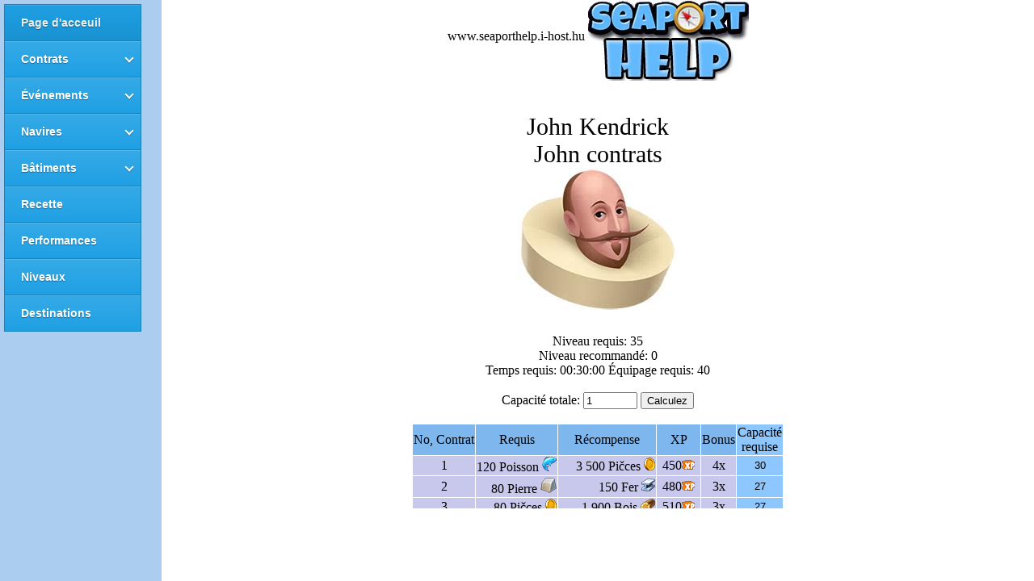

--- FILE ---
content_type: text/html; charset=UTF-8
request_url: https://seaporthelp.i-host.hu/fra/john.php
body_size: 4767
content:
<html>
<head>
﻿<script>
  (function(i,s,o,g,r,a,m){i['GoogleAnalyticsObject']=r;i[r]=i[r]||function(){
  (i[r].q=i[r].q||[]).push(arguments)},i[r].l=1*new Date();a=s.createElement(o),
  m=s.getElementsByTagName(o)[0];a.async=1;a.src=g;m.parentNode.insertBefore(a,m)
  })(window,document,'script','//www.google-analytics.com/analytics.js','ga');

  ga('create', 'UA-70136750-1', 'auto');
  ga('send', 'pageview');

</script>
<script async src="//pagead2.googlesyndication.com/pagead/js/adsbygoogle.js"></script>
<script>
     (adsbygoogle = window.adsbygoogle || []).push({
          google_ad_client: "ca-pub-4236608992484342",
          enable_page_level_ads: true
     });
</script>
<title>Seaport Help - Amerigo Vespucci contrats (FRA)</title>
<meta property="og:image" content="http://seaporthelp.i-host.hu/kepek/seahelplogo1.jpg"/>
<meta name="keywords" content="Seaport, Pixel Federation, Boat, Columbus, Dock, Facebook game">
<meta name="description" content="Informations pour le jeu Seaport.">
<meta http-equiv="Content-Type" content="text/html; charset=iso-8859-2">
<link rel="stylesheet" href="../style1.css">
<link rel="stylesheet" href="../anyagok.css">
<script type="text/javascript" src="../jquery.min.js"></script>
<script type="text/javascript" src="../menu.js"></script>
</head>
<body>


input[type=text] {
    padding:none;
    margin: none;
    box-sizing: border-box;
    border: none;
    background-color: #8Dc7fD;
    text-align: center;
    color: black;
}
</style>

<div id="fejlec">
   <center>
      www.seaporthelp.i-host.hu <img src=../kepek/seahelplogo.jpg border="0" height="100" width="199" align="middle"></img>
   </center>
</div>
<div id="menu">
   <div class="innertube">
<div id="cssmenu">
  <ul>
     <li class="active"><a href="../index.php"><span><i class="fa fa-fw fa-home"></i> Page d'acceuil</span></a></li>
     <li class="has-sub"><a href="#"><span><i class="fa fa-fw fa-bars"></i> Contrats</span></a>
        <ul>
           <li class="has-sub"><a href="#"><span><i class="fa fa-fw fa-long-arrow-right"></i>Niveau: 0-99</span></a>
              <ul>
                 <li><a href="columbus.php"><span>Colomb</span></a></li>
                 <li><a href="vasco.php"><span>Vasco da Gama</span></a></li>
                 <li><a href="john.php"><span>John Kendrich</span></a></li>
                 <li><a href="amerigo.php"><span>Amerigo Vespucci</span></a></li>
                 <li><a href="magellan.php"><span>Fernao de Magellan</span></a></li>
                 <li><a href="isabella.php"><span>Isabella of Castile</span></a></li>
                 <li><a href="bartolomeu.php"><span>Bartolomeu Dias</span></a></li>
              </ul>
           </li>
           <li class="has-sub"><a href="#"><span><i class="fa fa-fw fa-long-arrow-right"></i>Niveau: 100-199</span></a>
              <ul>
                 <li><a href="francis.php"><span>Francis Drake</span></a></li>
                 <li><a href="johnfitch.php"><span>John Fitch</span></a></li>
                 <li><a href="samuel.php"><span>Samuel de Champlain</span></a></li>
                 <li><a href="balboa.php"><span>Vasco N&#xFA;&#xF1;ez de Balboa</span></a></li>
                 <li><a href="isambard.php"><span>Isambard Kingdom Brunel</span></a></li>
                 <li><a href="abeltasman.php"><span>Abel Tasman</span></a></li>
                 <li><a href="willembarentsz.php"><span>Willem Barentsz</span></a></li>
                 <li><a href="margarethardenbroeck.php"><span>Margaret Hardenbroeck</span></a></li>
              </ul>
           </li>
           <li class="has-sub"><a href="#"><span><i class="fa fa-fw fa-long-arrow-right"></i>Niveau: 200-299</span></a>
              <ul>
                 <li><a href="jamescook.php"><span>James Cook</span></a></li>
				 <li><a href="ivarknudsen.php"><span>Ivar Knudsen</span></a></li>
				 <li><a href="katsukaishu.php"><span>Katsu Kaishu</span></a></li>
				 <li><a href="johnericsson.php"><span>John Ericsson</span></a></li>
				 <li><a href="jeannebaret.php"><span>Jeanne Baret</span></a></li>
				 <li><a href="ernestshackleton.php"><span>Ernest Shackleton</span></a></li>
				 <li><a href="hermanmelville.php"><span>Herman Melville</span></a></li>
              </ul>
           </li>
		   <li class="has-sub"><a href="#"><span><i class="fa fa-fw fa-long-arrow-right"></i>Niveau: 300-299</span></a>
              <ul>
                   <li><a href="helenbarbey.php"><span>Helen Barbey</span></a></li>
                  <li><a href="arthurphillip.php"><span>Arthur Phillip</span></a></li>
				  <li><a href="joshuaslocum.php"><span>Joshua Slocump</span></a></li>
				  <li><a href="krystynaliskiewicz.php"><span>Krystyna Liskiewicz</span></a></li>
				  <li><a href="fridtjofnansen.php"><span>Fridtjof Nansen</span></a></li>
				  <li><a href="berylsmeeton.php"><span>Beryl Smeeton</span></a></li>
				  <li><a href="jacquescousteau.php"><span>Jacques Cousteau</span></a></li>
              </ul>
           </li>
			<li class="has-sub"><a href="#"><span><i class="fa fa-fw fa-long-arrow-right"></i>Niveau: 400-499</span></a>
              <ul>
                  <li><a href="annashchetinina.php"><span>Anna Shchetinina</span></a></li>
				  <li><a href="thorheyerdahl.php"><span>Thor Heyerdahl</span></a></li>
				  <li><a href="petermaerskmoller.php"><span>Peter Maersk Moller</span></a></li>
				  <li><a href="phyllissopwith.php"><span>Phyllis Sopwith</span></a></li>
				  <li><a href="edwardharland.php"><span>Edward Harland</span></a></li>				  
              </ul>
           </li>
		      <li class="has-sub"><a href="#"><span><i class="fa fa-fw fa-long-arrow-right"></i>Niveau: 500-599</span></a>
              <ul>
                  <li><a href="marietharp.php"><span>Marie Tharp</span></a></li>
				  <li><a href="hermannblohm.php"><span>Hermann Blohm</span></a></li>
				  <li><a href="winstonchurchill.php"><span>Winston Churchill</span></a></li>
				  <li><a href="fanniesalter.php"><span>Fannie Salter</span></a></li>
				  <li><a href="sumatimorarjee.php"><span>Sumati Morarjee</span></a></li>						  				  
              </ul>
           </li>
		   <li class="has-sub"><a href="#"><span><i class="fa fa-fw fa-long-arrow-right"></i>Niveau: 600-</span></a>
              <ul>                
				  <li><a href="charlottehaas.php"><span>Charlotte Hass</span></a></li>		
				  <li><a href="changyungfa.php"><span>Chang Yung-Fa</span></a></li>					  
				  <li><a href="eugenieclark.php"><span>Eugenie Clark</span></a></li>					  
				  <li><a href="yataroiwasaki.php"><span>Yataro Iwasaki</span></a></li>
              </ul>
           </li>
        </ul>
     </li>
     <li class="has-sub"><a href="#"><span><i class="fa fa-fw fa-bars"></i> &#xC9;v&#xE9;nements</span></a>
        <ul>
		<li class="has-sub"><a href="#"><span><i class="fa fa-fw fa-bars"></i>Reine de Carthage</span></a>
        <ul>
		   <li><a href="carthageships.php"><span>-Navires d&#x27;&#xE9;v&#xE9;nements</span></a></li>
		   <li><a href="pygmalion1.php"><span>Pygmalion I</span></a></li>
		   <li><a href="pygmalion2.php"><span>Pygmalion II</span></a></li>
		    <li class="has-sub"><a href="#"><span><i class="fa fa-fw fa-long-arrow-right"></i> Dido</span></a>
					<ul>
					  <li><a href="dido01.php"><span>Dido I</span></a></li>
					  <li><a href="dido02.php"><span>Dido II</span></a></li>
					  <li><a href="dido03.php"><span>Dido III</span></a></li>
					  <li><a href="dido04.php"><span>Dido IV</span></a></li>
					  <li><a href="dido05.php"><span>Dido V</span></a></li>
                    </ul>
				 </li>
		   <li><a href="didoqueen.php"><span>Queen Dido</span></a></li>		   
         </ul>
		 </li>	
		<li class="has-sub"><a href="#"><span><i class="fa fa-fw fa-bars"></i>Aventure amazonienne</span></a>
        <ul>
           <li><a href="lanaanderson.php"><span>Lana Anderson</span></a></li>
		   <li><a href="johndawson.php"><span>John Dawson</span></a></li>
		   <li><a href="tayanna.php"><span>Tayanna</span></a></li>
         </ul>
		<li class="has-sub"><a href="#"><span><i class="fa fa-fw fa-long-arrow-right"></i> Indon&#xE9;sie</span></a>
              <ul>
                 <li><a href="adangrohmat1.php"><span>Adang Rohmat 1</span></a></li>
                 <li><a href="adangrohmat2.php"><span>Adang Rohmat 2</span></a></li>
                 <li class="has-sub"><a href="#"><span><i class="fa fa-fw fa-long-arrow-right"></i> Almira Saraswati</span></a>
					<ul>
                      <li><a href="almira1.php"><span>Almira I</span></a></li>
					  <li><a href="almira2.php"><span>Almira II</span></a></li>
					  <li><a href="almira3.php"><span>Almira III</span></a></li>
					  <li><a href="almira4.php"><span>Almira IV</span></a></li>
					  <li><a href="almira5.php"><span>Almira V</span></a></li>
					  <li><a href="almira6.php"><span>Almira VI</span></a></li>
					  <li><a href="almira7.php"><span>Almira VII</span></a></li>
					  <li><a href="almira8.php"><span>Almira VIII</span></a></li>
					  <li><a href="almira9.php"><span>Almira IX</span></a></li>
                    </ul>
				 </li>
             </ul>
        </li>
           <li><a href="regi.php"><span><i class="fa fa-fw fa-share-square-o"></i>Anciens &#xE9;v&#xE9;nements</span></a></li>
        </ul>
     </li>
     <li class="has-sub"><a href="#"><span><i class="fa fa-fw fa-bars"></i> Navires</span></a>
        <ul>
	    <li><a href="hajok.php?level=Tout"><span><i class="fa fa-fw fa-check-circle"></i> Tout</span></a></li>
		<li class="has-sub"><a href="#"><span><i class="fa fa-fw fa-long-arrow-right"></i> Niveau: 0-500</span></a>
        <ul>
           <li><a href="hajok.php?level=0-50"><span>Niveau: 0-50</span></a></li>
           <li><a href="hajok.php?level=51-100"><span>Niveau: 51-100</span></a></li>
           <li><a href="hajok.php?level=101-150"><span>Niveau: 101-150</span></a></li>
           <li><a href="hajok.php?level=151-200"><span>Niveau: 151-200</span></a></li>
           <li><a href="hajok.php?level=201-250"><span>Niveau: 201-250</span></a></li>
           <li><a href="hajok.php?level=251-300"><span>Niveau: 251-300</span></a></li>
           <li><a href="hajok.php?level=301-350"><span>Niveau: 301-350</span></a></li>
           <li><a href="hajok.php?level=351-400"><span>Niveau: 351-400</span></a></li>
		   <li><a href="hajok.php?level=401-450"><span>Niveau: 401-450</span></a></li>
		   <li><a href="hajok.php?level=451-500"><span>Niveau: 451-500</span></a></li>      
        </ul>
		</li>
		<li class="has-sub"><a href="#"><span><i class="fa fa-fw fa-long-arrow-right"></i> Niveau: 501-1000</span></a>
        <ul>
           <li><a href="hajok.php?level=501-550"><span>Niveau: 501-550</span></a></li>
           <li><a href="hajok.php?level=551-600"><span>Niveau: 551-600</span></a></li>
           <li><a href="hajok.php?level=601-650"><span>Niveau: 601-650</span></a></li>
           <li><a href="hajok.php?level=651-700"><span>Niveau: 651-700</span></a></li>
           <li><a href="hajok.php?level=701-750"><span>Niveau: 701-750</span></a></li>
           <li><a href="hajok.php?level=751-800"><span>Niveau: 751-</span></a></li>                 
        </ul>
     </li>
	 <li><a href="merchant.php"><span>Marchand de navires</span></a></li>
	 </ul>
     </li>
     <li class="has-sub"><a href="#"><span><i class="fa fa-fw fa-bars"></i> B&#xE2;timents</span></a>
        <ul>
           <li><a href="epuletek.php#townhall"><span>H&#xF4;tel De Ville</span></a></li>
           <li><a href="epuletek.php#house"><span>Maison</span></a></li>
           <li><a href="epuletek.php#sawmill"><span>Scierie</span></a></li>
           <li><a href="epuletek.php#foundry"><span>Fonderie</span></a></li>
           <li><a href="epuletek.php#quarry"><span>Carriere</span></a></li>
           <li><a href="epuletek.php#tavern"><span>Auberge</span></a></li>
           <li><a href="epuletek.php#fishingpier"><span>Quai Des Pecheurs</span></a></li>
           <li><a href="epuletek.php#maindock"><span>Quai Principal</span></a></li>
           <li><a href="epuletek.php#lighthouse"><span>Phare</span></a></li>
           <li><a href="epuletek.php#workshop"><span>Atelier</span></a></li>
           <li><a href="epuletek.php#museum"><span>Mus&#xE9;e</span></a></li>
           <li><a href="epuletek.php#lumbermill"><span>Moulin a Bois </span></a></li>
           <li><a href="epuletek.php#mine"><span>Mine</span></a></li>
           <li><a href="epuletek.php#forge"><span>Forge</span></a></li>
        </ul>
     </li>
	 <li><a href="recipes.php"><span>Recette</span></a></li>
     <li><a href="acsi.php"><span>Performances</span></a></li>
     <li><a href="levelup.php"><span>Niveaux</span></a></li>
     <li><a href="destination.php"><span>Destinations</span></a></li>
  </ul>
</div>
   </div>
</div>
<div id="scroll"><form name="kapacitas" method="post">
<p class="cim">John Kendrick
<br>
John contrats<br>
<img src="../kepek/szerzodok/johnhead.jpg"  alt="John Kendrick"/></p>
<center>Niveau requis: 35<br>
Niveau recommandé: 0<br>
Temps requis: 00:30:00 Équipage requis: 40<br></center><br>
<center>Capacité totale: <input type="number" id="kapacitas" name="kapacitas" size="6" style="width: 5em;" min="1" value="1">
<input type="submit" value="Calculez" name="elkuldve"></center>
  <br>
<table border="0" align="center" cellpadding="1" cellspacing="1">
<tbody>
<tr>
      <td align="center" bgcolor="#7DB7ED">No, Contrat</td>
      <td align="center" bgcolor="#7DB7ED">Requis</td>
      <td align="center" bgcolor="#7DB7ED">Récompense</td>
      <td align="center" bgcolor="#7DB7ED">XP</td>
      <td align="center" bgcolor="#7DB7ED">Bonus</td>
      <td align="center" bgcolor="#8Dc7fD">Capacité<br>requise</td>
  </tr>
<tr>
<td align="center" bgcolor="#C8C7EC">1</td>
<td align="right" bgcolor="#C8C7EC">120 Poisson
<span class="fish sprite"></span></td>
<td align="right" bgcolor="#C8C7EC">3 500 Pičces
<span class="coin sprite"></span></td>
<td align="center" bgcolor="#C8C7EC">450<span class="xp sprite"></span></td>
<td align="center" bgcolor="#C8C7EC">4x</td>
<td align="center" bgcolor="#8Dc7fD"><input type="text" readonly="readonly" size="3" value="30" /></td>
</tr>
<tr>
<td align="center" bgcolor="#C8C7EC">2</td>
<td align="right" bgcolor="#C8C7EC">80 Pierre
<span class="stone sprite"></span></td>
<td align="right" bgcolor="#C8C7EC">150 Fer
<span class="iron sprite"></span></td>
<td align="center" bgcolor="#C8C7EC">480<span class="xp sprite"></span></td>
<td align="center" bgcolor="#C8C7EC">3x</td>
<td align="center" bgcolor="#8Dc7fD"><input type="text" readonly="readonly" size="3" value="27" /></td>
</tr>
<tr>
<td align="center" bgcolor="#C8C7EC">3</td>
<td align="right" bgcolor="#C8C7EC">80 Pičces
<span class="coin sprite"></span></td>
<td align="right" bgcolor="#C8C7EC">1 900 Bois
<span class="wood sprite"></span></td>
<td align="center" bgcolor="#C8C7EC">510<span class="xp sprite"></span></td>
<td align="center" bgcolor="#C8C7EC">3x</td>
<td align="center" bgcolor="#8Dc7fD"><input type="text" readonly="readonly" size="3" value="27" /></td>
</tr>
<tr>
<td align="center" bgcolor="#C8C7EC">4</td>
<td align="right" bgcolor="#C8C7EC">90 Bois
<span class="wood sprite"></span></td>
<td align="right" bgcolor="#C8C7EC">300 Pierre
<span class="stone sprite"></span></td>
<td align="center" bgcolor="#C8C7EC">540<span class="xp sprite"></span></td>
<td align="center" bgcolor="#C8C7EC">3x</td>
<td align="center" bgcolor="#8Dc7fD"><input type="text" readonly="readonly" size="3" value="30" /></td>
</tr>
<tr>
<td align="center" bgcolor="#C8C7EC">5</td>
<td align="right" bgcolor="#C8C7EC">50 Cacao
<span class="cocoa sprite"></span></td>
<td align="right" bgcolor="#C8C7EC">5 Joyaux
<span class="gem sprite"></span></td>
<td align="center" bgcolor="#C8C7EC">570<span class="xp sprite"></span></td>
<td align="center" bgcolor="#C8C7EC">2x</td>
<td align="center" bgcolor="#8Dc7fD"><input type="text" readonly="readonly" size="3" value="25" /></td>
</tr>
<tr>
<td align="center" bgcolor="#C8C7EC">6</td>
<td align="right" bgcolor="#C8C7EC">150 Poisson
<span class="fish sprite"></span></td>
<td align="right" bgcolor="#C8C7EC">5 000 Pičces
<span class="coin sprite"></span></td>
<td align="center" bgcolor="#C8C7EC">600<span class="xp sprite"></span></td>
<td align="center" bgcolor="#C8C7EC">4x</td>
<td align="center" bgcolor="#8Dc7fD"><input type="text" readonly="readonly" size="3" value="38" /></td>
</tr>
<tr>
<td align="center" bgcolor="#C8C7EC">7</td>
<td align="right" bgcolor="#C8C7EC">100 Pierre
<span class="stone sprite"></span></td>
<td align="right" bgcolor="#C8C7EC">250 Fer
<span class="iron sprite"></span></td>
<td align="center" bgcolor="#C8C7EC">630<span class="xp sprite"></span></td>
<td align="center" bgcolor="#C8C7EC">3x</td>
<td align="center" bgcolor="#8Dc7fD"><input type="text" readonly="readonly" size="3" value="34" /></td>
</tr>
<tr>
<td align="center" bgcolor="#C8C7EC">8</td>
<td align="right" bgcolor="#C8C7EC">160 Pičces
<span class="coin sprite"></span></td>
<td align="right" bgcolor="#C8C7EC">2 500 Bois
<span class="wood sprite"></span></td>
<td align="center" bgcolor="#C8C7EC">660<span class="xp sprite"></span></td>
<td align="center" bgcolor="#C8C7EC">4x</td>
<td align="center" bgcolor="#8Dc7fD"><input type="text" readonly="readonly" size="3" value="40" /></td>
</tr>
<tr>
<td align="center" bgcolor="#C8C7EC">9</td>
<td align="right" bgcolor="#C8C7EC">180 Bois
<span class="wood sprite"></span></td>
<td align="right" bgcolor="#C8C7EC">450 Pierre
<span class="stone sprite"></span></td>
<td align="center" bgcolor="#C8C7EC">690<span class="xp sprite"></span></td>
<td align="center" bgcolor="#C8C7EC">4x</td>
<td align="center" bgcolor="#8Dc7fD"><input type="text" readonly="readonly" size="3" value="45" /></td>
</tr>
<tr>
<td align="center" bgcolor="#C8C7EC">10</td>
<td align="right" bgcolor="#C8C7EC">120 Fer
<span class="iron sprite"></span></td>
<td align="right" bgcolor="#C8C7EC">6 000 Poisson
<span class="fish sprite"></span></td>
<td align="center" bgcolor="#C8C7EC">720<span class="xp sprite"></span></td>
<td align="center" bgcolor="#C8C7EC">3x</td>
<td align="center" bgcolor="#8Dc7fD"><input type="text" readonly="readonly" size="3" value="40" /></td>
</tr>
<tr>
<td align="center" bgcolor="#C8C7EC">11</td>
<td align="right" bgcolor="#C8C7EC">180 Poisson
<span class="fish sprite"></span></td>
<td align="right" bgcolor="#C8C7EC">7 000 Pičces
<span class="coin sprite"></span></td>
<td align="center" bgcolor="#C8C7EC">750<span class="xp sprite"></span></td>
<td align="center" bgcolor="#C8C7EC">4x</td>
<td align="center" bgcolor="#8Dc7fD"><input type="text" readonly="readonly" size="3" value="45" /></td>
</tr>
<tr>
<td align="center" bgcolor="#C8C7EC">12</td>
<td align="right" bgcolor="#C8C7EC">80 Cacao
<span class="cocoa sprite"></span></td>
<td align="right" bgcolor="#C8C7EC">10 Joyaux
<span class="gem sprite"></span></td>
<td align="center" bgcolor="#C8C7EC">780<span class="xp sprite"></span></td>
<td align="center" bgcolor="#C8C7EC">2x</td>
<td align="center" bgcolor="#8Dc7fD"><input type="text" readonly="readonly" size="3" value="40" /></td>
</tr>
<tr>
<td align="center" bgcolor="#C8C7EC">13</td>
<td align="right" bgcolor="#C8C7EC">120 Pierre
<span class="stone sprite"></span></td>
<td align="right" bgcolor="#C8C7EC">300 Fer
<span class="iron sprite"></span></td>
<td align="center" bgcolor="#C8C7EC">810<span class="xp sprite"></span></td>
<td align="center" bgcolor="#C8C7EC">3x</td>
<td align="center" bgcolor="#8Dc7fD"><input type="text" readonly="readonly" size="3" value="40" /></td>
</tr>
<tr>
<td align="center" bgcolor="#C8C7EC">14</td>
<td align="right" bgcolor="#C8C7EC">240 Pičces
<span class="coin sprite"></span></td>
<td align="right" bgcolor="#C8C7EC">3 000 Bois
<span class="wood sprite"></span></td>
<td align="center" bgcolor="#C8C7EC">840<span class="xp sprite"></span></td>
<td align="center" bgcolor="#C8C7EC">4x</td>
<td align="center" bgcolor="#8Dc7fD"><input type="text" readonly="readonly" size="3" value="60" /></td>
</tr>
<tr>
<td align="center" bgcolor="#C8C7EC">15</td>
<td align="right" bgcolor="#C8C7EC">270 Bois
<span class="wood sprite"></span></td>
<td align="right" bgcolor="#C8C7EC">600 Pierre
<span class="stone sprite"></span></td>
<td align="center" bgcolor="#C8C7EC">870<span class="xp sprite"></span></td>
<td align="center" bgcolor="#C8C7EC">4x</td>
<td align="center" bgcolor="#8Dc7fD"><input type="text" readonly="readonly" size="3" value="68" /></td>
</tr>
<tr>
<td align="center" bgcolor="#C8C7EC">16</td>
<td align="right" bgcolor="#C8C7EC">210 Poisson
<span class="fish sprite"></span></td>
<td align="right" bgcolor="#C8C7EC">9 000 Pičces
<span class="coin sprite"></span></td>
<td align="center" bgcolor="#C8C7EC">900<span class="xp sprite"></span></td>
<td align="center" bgcolor="#C8C7EC">4x</td>
<td align="center" bgcolor="#8Dc7fD"><input type="text" readonly="readonly" size="3" value="53" /></td>
</tr>
<tr>
<td align="center" bgcolor="#C8C7EC">17</td>
<td align="right" bgcolor="#C8C7EC">130 Fer
<span class="iron sprite"></span></td>
<td align="right" bgcolor="#C8C7EC">10 000 Poisson
<span class="fish sprite"></span></td>
<td align="center" bgcolor="#C8C7EC">930<span class="xp sprite"></span></td>
<td align="center" bgcolor="#C8C7EC">3x</td>
<td align="center" bgcolor="#8Dc7fD"><input type="text" readonly="readonly" size="3" value="44" /></td>
</tr>
<tr>
<td align="center" bgcolor="#C8C7EC">18</td>
<td align="right" bgcolor="#C8C7EC">140 Pierre
<span class="stone sprite"></span></td>
<td align="right" bgcolor="#C8C7EC">450 Fer
<span class="iron sprite"></span></td>
<td align="center" bgcolor="#C8C7EC">960<span class="xp sprite"></span></td>
<td align="center" bgcolor="#C8C7EC">3x</td>
<td align="center" bgcolor="#8Dc7fD"><input type="text" readonly="readonly" size="3" value="47" /></td>
</tr>
<tr>
<td align="center" bgcolor="#C8C7EC">19</td>
<td align="right" bgcolor="#C8C7EC">320 Pičces
<span class="coin sprite"></span></td>
<td align="right" bgcolor="#C8C7EC">3 700 Bois
<span class="wood sprite"></span></td>
<td align="center" bgcolor="#C8C7EC">990<span class="xp sprite"></span></td>
<td align="center" bgcolor="#C8C7EC">4x</td>
<td align="center" bgcolor="#8Dc7fD"><input type="text" readonly="readonly" size="3" value="80" /></td>
</tr>
<tr>
<td align="center" bgcolor="#C8C7EC">20</td>
<td align="right" bgcolor="#C8C7EC">360 Bois
<span class="wood sprite"></span></td>
<td align="right" bgcolor="#C8C7EC">800 Pierre
<span class="stone sprite"></span></td>
<td align="center" bgcolor="#C8C7EC">1 020<span class="xp sprite"></span></td>
<td align="center" bgcolor="#C8C7EC">4x</td>
<td align="center" bgcolor="#8Dc7fD"><input type="text" readonly="readonly" size="3" value="90" /></td>
</tr>
<tr>
<td align="center" bgcolor="#C8C7EC">21</td>
<td align="right" bgcolor="#C8C7EC">110 Cacao
<span class="cocoa sprite"></span></td>
<td align="right" bgcolor="#C8C7EC">15 Joyaux
<span class="gem sprite"></span></td>
<td align="center" bgcolor="#C8C7EC">1 050<span class="xp sprite"></span></td>
<td align="center" bgcolor="#C8C7EC">2x</td>
<td align="center" bgcolor="#8Dc7fD"><input type="text" readonly="readonly" size="3" value="55" /></td>
</tr>
<tr>
<td align="center" bgcolor="#C8C7EC">22</td>
<td align="right" bgcolor="#C8C7EC">240 Poisson
<span class="fish sprite"></span></td>
<td align="right" bgcolor="#C8C7EC">12 000 Pičces
<span class="coin sprite"></span></td>
<td align="center" bgcolor="#C8C7EC">1 080<span class="xp sprite"></span></td>
<td align="center" bgcolor="#C8C7EC">4x</td>
<td align="center" bgcolor="#8Dc7fD"><input type="text" readonly="readonly" size="3" value="60" /></td>
</tr>
<tr>
<td align="center" bgcolor="#C8C7EC">23</td>
<td align="right" bgcolor="#C8C7EC">160 Pierre
<span class="stone sprite"></span></td>
<td align="right" bgcolor="#C8C7EC">500 Fer
<span class="iron sprite"></span></td>
<td align="center" bgcolor="#C8C7EC">1 110<span class="xp sprite"></span></td>
<td align="center" bgcolor="#C8C7EC">3x</td>
<td align="center" bgcolor="#8Dc7fD"><input type="text" readonly="readonly" size="3" value="54" /></td>
</tr>
<tr>
<td align="center" bgcolor="#C8C7EC">24</td>
<td align="right" bgcolor="#C8C7EC">400 Pičces
<span class="coin sprite"></span></td>
<td align="right" bgcolor="#C8C7EC">6 000 Bois
<span class="wood sprite"></span></td>
<td align="center" bgcolor="#C8C7EC">1 140<span class="xp sprite"></span></td>
<td align="center" bgcolor="#C8C7EC">4x</td>
<td align="center" bgcolor="#8Dc7fD"><input type="text" readonly="readonly" size="3" value="100" /></td>
</tr>
<tr>
<td align="center" bgcolor="#C8C7EC">25</td>
<td align="right" bgcolor="#C8C7EC">450 Bois
<span class="wood sprite"></span></td>
<td align="right" bgcolor="#C8C7EC">1 000 Pierre
<span class="stone sprite"></span></td>
<td align="center" bgcolor="#C8C7EC">1 170<span class="xp sprite"></span></td>
<td align="center" bgcolor="#C8C7EC">4x</td>
<td align="center" bgcolor="#8Dc7fD"><input type="text" readonly="readonly" size="3" value="113" /></td>
</tr>
<tr>
<td align="center" bgcolor="#C8C7EC">26</td>
<td align="right" bgcolor="#C8C7EC">140 Fer
<span class="iron sprite"></span></td>
<td align="right" bgcolor="#C8C7EC">15 000 Poisson
<span class="fish sprite"></span></td>
<td align="center" bgcolor="#C8C7EC">1 200<span class="xp sprite"></span></td>
<td align="center" bgcolor="#C8C7EC">3x</td>
<td align="center" bgcolor="#8Dc7fD"><input type="text" readonly="readonly" size="3" value="47" /></td>
</tr>
<tr>
<td align="center" bgcolor="#C8C7EC">27</td>
<td align="right" bgcolor="#C8C7EC">270 Poisson
<span class="fish sprite"></span></td>
<td align="right" bgcolor="#C8C7EC">16 000 Pičces
<span class="coin sprite"></span></td>
<td align="center" bgcolor="#C8C7EC">1 230<span class="xp sprite"></span></td>
<td align="center" bgcolor="#C8C7EC">4x</td>
<td align="center" bgcolor="#8Dc7fD"><input type="text" readonly="readonly" size="3" value="68" /></td>
</tr>
<tr>
<td align="center" bgcolor="#C8C7EC">28</td>
<td align="right" bgcolor="#C8C7EC">180 Pierre
<span class="stone sprite"></span></td>
<td align="right" bgcolor="#C8C7EC">600 Fer
<span class="iron sprite"></span></td>
<td align="center" bgcolor="#C8C7EC">1 260<span class="xp sprite"></span></td>
<td align="center" bgcolor="#C8C7EC">3x</td>
<td align="center" bgcolor="#8Dc7fD"><input type="text" readonly="readonly" size="3" value="60" /></td>
</tr>
<tr>
<td align="center" bgcolor="#C8C7EC">29</td>
<td align="right" bgcolor="#C8C7EC">480 Pičces
<span class="coin sprite"></span></td>
<td align="right" bgcolor="#C8C7EC">8 000 Bois
<span class="wood sprite"></span></td>
<td align="center" bgcolor="#C8C7EC">1 290<span class="xp sprite"></span></td>
<td align="center" bgcolor="#C8C7EC">4x</td>
<td align="center" bgcolor="#8Dc7fD"><input type="text" readonly="readonly" size="3" value="120" /></td>
</tr>
<tr>
<td align="center" bgcolor="#C8C7EC">30</td>
<td align="right" bgcolor="#C8C7EC">540 Bois
<span class="wood sprite"></span></td>
<td align="right" bgcolor="#C8C7EC">1 500 Pierre
<span class="stone sprite"></span></td>
<td align="center" bgcolor="#C8C7EC">1 320<span class="xp sprite"></span></td>
<td align="center" bgcolor="#C8C7EC">4x</td>
<td align="center" bgcolor="#8Dc7fD"><input type="text" readonly="readonly" size="3" value="135" /></td>
</tr>
<tr>
<td align="center" bgcolor="#C8C7EC">31</td>
<td align="right" bgcolor="#C8C7EC">140 Cacao
<span class="cocoa sprite"></span></td>
<td align="right" bgcolor="#C8C7EC">20 Joyaux
<span class="gem sprite"></span></td>
<td align="center" bgcolor="#C8C7EC">1 350<span class="xp sprite"></span></td>
<td align="center" bgcolor="#C8C7EC">2x</td>
<td align="center" bgcolor="#8Dc7fD"><input type="text" readonly="readonly" size="3" value="70" /></td>
</tr>
<tr>
<td align="center" bgcolor="#C8C7EC">32</td>
<td align="right" bgcolor="#C8C7EC">300 Poisson
<span class="fish sprite"></span></td>
<td align="right" bgcolor="#C8C7EC">18 000 Pičces
<span class="coin sprite"></span></td>
<td align="center" bgcolor="#C8C7EC">1 380<span class="xp sprite"></span></td>
<td align="center" bgcolor="#C8C7EC">4x</td>
<td align="center" bgcolor="#8Dc7fD"><input type="text" readonly="readonly" size="3" value="75" /></td>
</tr>
<tr>
<td align="center" bgcolor="#C8C7EC">33</td>
<td align="right" bgcolor="#C8C7EC">200 Pierre
<span class="stone sprite"></span></td>
<td align="right" bgcolor="#C8C7EC">750 Fer
<span class="iron sprite"></span></td>
<td align="center" bgcolor="#C8C7EC">1 410<span class="xp sprite"></span></td>
<td align="center" bgcolor="#C8C7EC">3x</td>
<td align="center" bgcolor="#8Dc7fD"><input type="text" readonly="readonly" size="3" value="67" /></td>
</tr>
<tr>
<td align="center" bgcolor="#C8C7EC">34</td>
<td align="right" bgcolor="#C8C7EC">150 Fer
<span class="iron sprite"></span></td>
<td align="right" bgcolor="#C8C7EC">20 000 Poisson
<span class="fish sprite"></span></td>
<td align="center" bgcolor="#C8C7EC">1 440<span class="xp sprite"></span></td>
<td align="center" bgcolor="#C8C7EC">3x</td>
<td align="center" bgcolor="#8Dc7fD"><input type="text" readonly="readonly" size="3" value="50" /></td>
</tr>
<tr>
<td align="center" bgcolor="#C8C7EC">35</td>
<td align="right" bgcolor="#C8C7EC">630 Bois
<span class="wood sprite"></span></td>
<td align="right" bgcolor="#C8C7EC">2 000 Pierre
<span class="stone sprite"></span></td>
<td align="center" bgcolor="#C8C7EC">1 470<span class="xp sprite"></span></td>
<td align="center" bgcolor="#C8C7EC">4x</td>
<td align="center" bgcolor="#8Dc7fD"><input type="text" readonly="readonly" size="3" value="158" /></td>
</tr>
<tr>
<td align="center" bgcolor="#C8C7EC">36</td>
<td align="right" bgcolor="#C8C7EC">560 Pičces
<span class="coin sprite"></span></td>
<td align="right" bgcolor="#C8C7EC">10 000 Bois
<span class="wood sprite"></span></td>
<td align="center" bgcolor="#C8C7EC">1 500<span class="xp sprite"></span></td>
<td align="center" bgcolor="#C8C7EC">4x</td>
<td align="center" bgcolor="#8Dc7fD"><input type="text" readonly="readonly" size="3" value="140" /></td>
</tr>
<tr>
<td align="center" bgcolor="#C8C7EC">37</td>
<td align="right" bgcolor="#C8C7EC">330 Poisson
<span class="fish sprite"></span></td>
<td align="right" bgcolor="#C8C7EC">25 000 Pičces
<span class="coin sprite"></span></td>
<td align="center" bgcolor="#C8C7EC">1 530<span class="xp sprite"></span></td>
<td align="center" bgcolor="#C8C7EC">4x</td>
<td align="center" bgcolor="#8Dc7fD"><input type="text" readonly="readonly" size="3" value="83" /></td>
</tr>
<tr>
<td align="center" bgcolor="#C8C7EC">38</td>
<td align="right" bgcolor="#C8C7EC">220 Pierre
<span class="stone sprite"></span></td>
<td align="right" bgcolor="#C8C7EC">1 000 Fer
<span class="iron sprite"></span></td>
<td align="center" bgcolor="#C8C7EC">1 560<span class="xp sprite"></span></td>
<td align="center" bgcolor="#C8C7EC">3x</td>
<td align="center" bgcolor="#8Dc7fD"><input type="text" readonly="readonly" size="3" value="74" /></td>
</tr>
<tr>
<td align="center" bgcolor="#C8C7EC">39</td>
<td align="right" bgcolor="#C8C7EC">160 Fer
<span class="iron sprite"></span></td>
<td align="right" bgcolor="#C8C7EC">30 000 Poisson
<span class="fish sprite"></span></td>
<td align="center" bgcolor="#C8C7EC">1 590<span class="xp sprite"></span></td>
<td align="center" bgcolor="#C8C7EC">3x</td>
<td align="center" bgcolor="#8Dc7fD"><input type="text" readonly="readonly" size="3" value="54" /></td>
</tr>
<tr>
<td align="center" bgcolor="#C8C7EC">40</td>
<td align="right" bgcolor="#C8C7EC">170 Cacao
<span class="cocoa sprite"></span></td>
<td align="right" bgcolor="#C8C7EC">30 Joyaux
<span class="gem sprite"></span></td>
<td align="center" bgcolor="#C8C7EC">1 620<span class="xp sprite"></span></td>
<td align="center" bgcolor="#C8C7EC">2x</td>
<td align="center" bgcolor="#8Dc7fD"><input type="text" readonly="readonly" size="3" value="85" /></td>
</tr>
</tbody></table>
<table border="0" align="center" cellpadding="1" cellspacing="1">
<tbody>
<br>
<tr>
      <td align="center" bgcolor="#7DB7ED">Total Requis</td>
      <td align="center" bgcolor="#7DB7ED">Total des R&#xE9;compense</td>
		<td align="center" bgcolor="#7DB7ED">Diff&#xE9;rence</td></tr>
<tr>
<td align="right" bgcolor="#C8C7EC">2 240 Pičces
<span class="coin sprite"></span></td>
<td align="right" bgcolor="#C8C7EC">95 500 Pičces
<span class="coin sprite"></span></td>
<td align="right" bgcolor="#8Dc7fD">93 260 Pičces
<span class="coin sprite"></span></td>
</tr>
<tr>
<td align="right" bgcolor="#C8C7EC">1 800 Poisson
<span class="fish sprite"></span></td>
<td align="right" bgcolor="#C8C7EC">81 000 Poisson
<span class="fish sprite"></span></td>
<td align="right" bgcolor="#8Dc7fD">79 200 Poisson
<span class="fish sprite"></span></td>
</tr>
<tr>
<td align="right" bgcolor="#C8C7EC">2 520 Bois
<span class="wood sprite"></span></td>
<td align="right" bgcolor="#C8C7EC">35 100 Bois
<span class="wood sprite"></span></td>
<td align="right" bgcolor="#8Dc7fD">32 580 Bois
<span class="wood sprite"></span></td>
</tr>
<tr>
<td align="right" bgcolor="#C8C7EC">1 200 Pierre
<span class="stone sprite"></span></td>
<td align="right" bgcolor="#C8C7EC">6 650 Pierre
<span class="stone sprite"></span></td>
<td align="right" bgcolor="#8Dc7fD">5 450 Pierre
<span class="stone sprite"></span></td>
</tr>
<tr>
<td align="right" bgcolor="#C8C7EC">700 Fer
<span class="iron sprite"></span></td>
<td align="right" bgcolor="#C8C7EC">4 000 Fer
<span class="iron sprite"></span></td>
<td align="right" bgcolor="#8Dc7fD">3 300 Fer
<span class="iron sprite"></span></td>
</tr>
<tr>
<td align="right" bgcolor="#C8C7EC">550 Cacao
<span class="cocoa sprite"></span></td>
<td align="right" bgcolor="#C8C7EC"></td><td align="right" bgcolor="#8Dc7fD">-550 Cacao
<span class="cocoa sprite"></span></td>
</tr>
<tr>
<td align="right" bgcolor="#C8C7EC"></td><td align="right" bgcolor="#C8C7EC">80 Joyaux
<span class="gem sprite"></span></td>
<td align="right" bgcolor="#8Dc7fD">80 Joyaux
<span class="gem sprite"></span></td>
</tr>
<tr>
<td align="right" bgcolor="#C8C7EC"></td><td align="right" bgcolor="#C8C7EC">41 400<span class="xp sprite"></span></td>
<td align="right" bgcolor="#8Dc7fD">41 400<span class="xp sprite"></span></td>
</tr>
</tbody></table>


</div>
﻿
</div>

<div id="lablec"><center>
<script async src="//pagead2.googlesyndication.com/pagead/js/adsbygoogle.js"></script>
<!-- SeaportHelp -->
<ins class="adsbygoogle"
     style="display:inline-block;width:728px;height:90px"
     data-ad-client="ca-pub-4236608992484342"
     data-ad-slot="9995664005"></ins>
<script>
(adsbygoogle = window.adsbygoogle || []).push({});
</script> 
</center>
</div>
<script defer src="https://static.cloudflareinsights.com/beacon.min.js/vcd15cbe7772f49c399c6a5babf22c1241717689176015" integrity="sha512-ZpsOmlRQV6y907TI0dKBHq9Md29nnaEIPlkf84rnaERnq6zvWvPUqr2ft8M1aS28oN72PdrCzSjY4U6VaAw1EQ==" data-cf-beacon='{"version":"2024.11.0","token":"1ce5979de1ba4c1883c5662dc6eb210e","r":1,"server_timing":{"name":{"cfCacheStatus":true,"cfEdge":true,"cfExtPri":true,"cfL4":true,"cfOrigin":true,"cfSpeedBrain":true},"location_startswith":null}}' crossorigin="anonymous"></script>
</body>
</html>
</center>
</div>
</body>
</html>


--- FILE ---
content_type: text/html; charset=utf-8
request_url: https://www.google.com/recaptcha/api2/aframe
body_size: 266
content:
<!DOCTYPE HTML><html><head><meta http-equiv="content-type" content="text/html; charset=UTF-8"></head><body><script nonce="AcjLEgOF8r26D_C0a6okcw">/** Anti-fraud and anti-abuse applications only. See google.com/recaptcha */ try{var clients={'sodar':'https://pagead2.googlesyndication.com/pagead/sodar?'};window.addEventListener("message",function(a){try{if(a.source===window.parent){var b=JSON.parse(a.data);var c=clients[b['id']];if(c){var d=document.createElement('img');d.src=c+b['params']+'&rc='+(localStorage.getItem("rc::a")?sessionStorage.getItem("rc::b"):"");window.document.body.appendChild(d);sessionStorage.setItem("rc::e",parseInt(sessionStorage.getItem("rc::e")||0)+1);localStorage.setItem("rc::h",'1769101729439');}}}catch(b){}});window.parent.postMessage("_grecaptcha_ready", "*");}catch(b){}</script></body></html>

--- FILE ---
content_type: text/css
request_url: https://seaporthelp.i-host.hu/style1.css
body_size: 1149
content:
body{
margin: 0;
padding: 0;
border: 0;
overflow: hidden;
height: 100%; 
max-height: 100%; 
}

#menu{
position: absolute; 
top: 0; 
left: 0; 
width: 200px; /*Width of left frame div*/
height: 100%;
overflow: scroll; /*Disable scrollbars. Set to "scroll" to enable*/
background-color: #abcdef;
color: black;
z-index:10;
}

#fejlec{
position: absolute; 
top: 0; 
left: 200px; /*Set left value to WidthOfLeftFrameDiv*/
right: 0;
height: 200px; /*Height of top frame div*/
overflow: hidden; /*Disable scrollbars. Set to "scroll" to enable*/
background-color: white;
color: black;
}

#lablec{
position: absolute; 
top: auto; 
left: 200px; /*Set left value to WidthOfLeftFrameDiv*/
bottom: 0;
right: 0;
height: 90px; /*Height of bottom frame div*/
overflow: hidden; /*Disable scrollbars. Set to "scroll" to enable*/
background-color: white;
color: white;
}

#scroll{
position: absolute; 
top: 110px; /*Set top value to HeightOfTopFrameDiv*/
left: 200px; /*Set left value to WidthOfLeftFrameDiv*/
right: 0;
bottom: 90px; /*Set bottom value to HeightOfBottomFrameDiv*/
overflow: auto; 
background: #fff;
white-space: nowrap;
}

.innertube{
margin: 5px; /*Margins for inner DIV inside each DIV (to provide padding)*/
}

* html body{ /*IE6 hack*/
padding: 110px 0 120px 200px; /*Set value to (HeightOfTopFrameDiv  0 HeightOfBottomFrameDiv WidthOfLeftFrameDiv)*/
}

* html #maincontent{ /*IE6 hack*/
height: 100%; 
width: 100%; 
}

* html #framecontentTop, * html #framecontentBottom{ /*IE6 hack*/
width: 100%;
}

#cssmenu,
#cssmenu ul,
#cssmenu ul li,
#cssmenu ul li a {
  margin: 0;
  padding: 0;
  border: 0;
  list-style: none;
  line-height: 1;
  display: block;
  position: relative;
  -webkit-box-sizing: border-box;
  -moz-box-sizing: border-box;
  box-sizing: border-box;
}
#cssmenu {
  width: 170px;
  font-family: Helvetica, Arial, sans-serif;
  color: #ffffff;
}
#cssmenu ul ul {
  display: none;
}
.align-right {
  float: right;
}
#cssmenu > ul > li > a {
  padding: 15px 20px;
  border-left: 1px solid #1682ba;
  border-right: 1px solid #1682ba;
  border-top: 1px solid #1682ba;
  cursor: pointer;
  z-index: 2;
  font-size: 14px;
  font-weight: bold;
  text-decoration: none;
  color: #ffffff;
  text-shadow: 0 1px 1px rgba(0, 0, 0, 0.35);
  background: #36aae7;
  background: -webkit-linear-gradient(#36aae7, #1fa0e4);
  background: -moz-linear-gradient(#36aae7, #1fa0e4);
  background: -o-linear-gradient(#36aae7, #1fa0e4);
  background: -ms-linear-gradient(#36aae7, #1fa0e4);
  background: linear-gradient(#36aae7, #1fa0e4);
  box-shadow: inset 0 1px 0 rgba(255, 255, 255, 0.15);
}
#cssmenu > ul > li > a:hover,
#cssmenu > ul > li.active > a,
#cssmenu > ul > li.open > a {
  color: #eeeeee;
  background: #1fa0e4;
  background: -webkit-linear-gradient(#1fa0e4, #1992d1);
  background: -moz-linear-gradient(#1fa0e4, #1992d1);
  background: -o-linear-gradient(#1fa0e4, #1992d1);
  background: -ms-linear-gradient(#1fa0e4, #1992d1);
  background: linear-gradient(#1fa0e4, #1992d1);
}
#cssmenu > ul > li.open > a {
  box-shadow: inset 0 1px 0 rgba(255, 255, 255, 0.15), 0 1px 1px rgba(0, 0, 0, 0.15);
  border-bottom: 1px solid #1682ba;
}
#cssmenu > ul > li:last-child > a,
#cssmenu > ul > li.last > a {
  border-bottom: 1px solid #1682ba;
}
.holder {
  width: 0;
  height: 0;
  position: absolute;
  top: 0;
  right: 0;
}
.holder::after,
.holder::before {
  display: block;
  position: absolute;
  content: "";
  width: 6px;
  height: 6px;
  right: 10px;
  z-index: 10;
  -webkit-transform: rotate(-135deg);
  -moz-transform: rotate(-135deg);
  -ms-transform: rotate(-135deg);
  -o-transform: rotate(-135deg);
  transform: rotate(-135deg);
}
.holder::after {
  top: 17px;
  border-top: 2px solid #ffffff;
  border-left: 2px solid #ffffff;
}
#cssmenu > ul > li > a:hover > span::after,
#cssmenu > ul > li.active > a > span::after,
#cssmenu > ul > li.open > a > span::after {
  border-color: #eeeeee;
}
.holder::before {
  top: 18px;
  border-top: 2px solid;
  border-left: 2px solid;
  border-top-color: inherit;
  border-left-color: inherit;
}
#cssmenu ul ul li a {
  cursor: pointer;
  border-bottom: 1px solid #32373e;
  border-left: 1px solid #32373e;
  border-right: 1px solid #32373e;
  padding: 10px 20px;
  z-index: 1;
  text-decoration: none;
  font-size: 12px;
  color: #eeeeee;
  background: #49505a;
  box-shadow: inset 0 1px 0 rgba(255, 255, 255, 0.1);
}
#cssmenu ul ul li:hover > a,
#cssmenu ul ul li.open > a,
#cssmenu ul ul li.active > a {
  background: #424852;
  color: #ffffff;
}
#cssmenu ul ul li:first-child > a {
  box-shadow: none;
}
#cssmenu ul ul ul li:first-child > a {
  box-shadow: inset 0 1px 0 rgba(255, 255, 255, 0.1);
}
#cssmenu ul ul ul li a {
  padding-left: 30px;
}
#cssmenu > ul > li > ul > li:last-child > a,
#cssmenu > ul > li > ul > li.last > a {
  border-bottom: 0;
}
#cssmenu > ul > li > ul > li.open:last-child > a,
#cssmenu > ul > li > ul > li.last.open > a {
  border-bottom: 1px solid #32373e;
}
#cssmenu > ul > li > ul > li.open:last-child > ul > li:last-child > a {
  border-bottom: 0;
}
#cssmenu ul ul li.has-sub > a::after {
  display: block;
  position: absolute;
  content: "";
  width: 5px;
  height: 5px;
  right: 20px;
  z-index: 10;
  top: 11.5px;
  border-top: 2px solid #eeeeee;
  border-left: 2px solid #eeeeee;
  -webkit-transform: rotate(-135deg);
  -moz-transform: rotate(-135deg);
  -ms-transform: rotate(-135deg);
  -o-transform: rotate(-135deg);
  transform: rotate(-135deg);
}
#cssmenu ul ul li.active > a::after,
#cssmenu ul ul li.open > a::after,
#cssmenu ul ul li > a:hover::after {
  border-color: #ffffff;
}
p{font-size:14px;color:#000;border-bottom:0px;}
p.cim{font-size:30px;text-align:center;border-bottom:0px;}

input[type=text] {
    padding:none;
    margin: none;
    box-sizing: border-box;
    border: none;
    background-color: #8Dc7fD;
    text-align: center;
    color: black;
}
#cssmenu ul ul ul li{
   background: #1993d2;  
}

--- FILE ---
content_type: text/css
request_url: https://seaporthelp.i-host.hu/anyagok.css
body_size: 2460
content:
.sprite {display:inline-block; overflow:hidden; background-repeat: no-repeat;background-image:url(anyagok.png);} 
.acsi{width:15px; height:14px; background-position: -158px -128px;}
.amphora{width:12px; height:20px; background-position: -174px -147px;}
.barrel2{width:19px; height:21px; background-position: -103px -130px;}
.barrel{width:16px; height:16px; background-position: -158px -112px;}
.blackpepper{width:20px; height:19px; background-position: -44px -109px;}
.blue_egg{width:14px; height:19px; background-position: -173px -179px;}
.boat{width:17px; height:19px; background-position: -141px -0px;}
.bottle{width:15px; height:24px; background-position: -174px -0px;}
.candle{width:14px; height:20px; background-position: -174px -66px;}
.cannon_ball{width:19px; height:19px; background-position: -103px -111px;}
.canonball{width:19px; height:19px; background-position: -103px -111px;}
.chocolate{width:20px; height:13px; background-position: -23px -97px;}
.chokolate{width:20px; height:13px; background-position: -23px -97px;}
.christmas_tree{width:19px; height:20px; background-position: -103px -0px;}
.cinnamon{width:20px; height:20px; background-position: -63px -167px;}
.cloth{width:20px; height:18px; background-position: -0px -19px;background-image:url(alapanyagok.png);}
.coal{width:16px; height:16px; background-position: -158px -64px;}
.cocoa{width:16px; height:16px; background-position: -38px -44px;background-image:url(alapanyagok.png);}
.coconut{width:20px; height:20px; background-position: -64px -97px;}
.coffee2{width:19px; height:19px; background-position: -103px -57px;}
.coffee{width:16px; height:16px; background-position: -158px -96px;}
.coin{width:14px; height:16px; background-position: -54px -32px;background-image:url(alapanyagok.png);}
.compass{width:20px; height:16px; background-position: -84px -95px;}
.copper{width:22px; height:13px; background-position: -22px -110px;}
.cotton{width:16px; height:17px; background-position: -158px -15px;}
.e19_electrode{width:20px; height:20px; background-position: -64px -0px;}
.e19_eye{width:17px; height:20px; background-position: -140px -143px;}
.e19_heart{width:20px; height:20px; background-position: -44px -20px;}
.e19_needle{width:18px; height:18px; background-position: -140px -109px;}
.e19_watch{width:20px; height:20px; background-position: -64px -137px;}
.e21_eggnog{width:17px; height:22px; background-position: -140px -163px;}
.e21_gloves{width:23px; height:19px; background-position: -0px -58px;}
.e21_heart{width:22px; height:20px; background-position: -0px -166px;}
.e21_lantern{width:18px; height:22px; background-position: -140px -19px;}
.e21_sled{width:24px; height:12px; background-position: -0px -46px;}
.e21_star{width:22px; height:21px; background-position: -0px -124px;}
.e22_krill{width:22px; height:21px; background-position: -0px -145px;}
.e22_notebook{width:20px; height:22px; background-position: -44px -145px;}
.e22_penguinEgg{width:14px; height:22px; background-position: -174px -105px;}
.e23_bamboo{width:24px; height:22px; background-position: -0px -24px;}
.e23_gunpowder{width:21px; height:20px; background-position: -22px -172px;}
.e23_jadeDragon{width:22px; height:18px; background-position: -22px -137px;}
.e23_porcelainVase{width:20px; height:21px; background-position: -63px -56px;}
.e23_silk{width:22px; height:17px; background-position: -22px -155px;}
.e24_barbell{width:20px; height:13px; background-position: -43px -185px;}
.e24_can{width:14px; height:20px; background-position: -174px -46px;}
.e24_cap{width:23px; height:16px; background-position: -0px -94px;}
.e24_pipe{width:23px; height:17px; background-position: -0px -77px;}
.e24_rudder{width:24px; height:24px; background-position: -0px -0px;}
.e25_heartOfTheSea{width:16px; height:17px; background-position: -157px -179px;}
.e25_lifebuoy{width:20px; height:20px; background-position: -83px -75px;}
.e25_screw{width:20px; height:18px; background-position: -83px -40px;}
.e25_silverCutlery{width:20px; height:20px; background-position: -64px -20px;}
.e25_titanicTicket{width:18px; height:20px; background-position: -140px -89px;}
.e26_atrament{width:20px; height:20px; background-position: -189px -37px;}
.e26_book{width:20px; height:20px; background-position: -189px -57px;}
.e26_globe{width:17px; height:20px; background-position: -189px -97px;}
.e26_pen{width:20px; height:19px; background-position: -189px -18px;}
.e26_pocketWatch{width:18px; height:20px; background-position: -189px -77px;}
.e26_suitcase{width:20px; height:18px; background-position: -189px -0px;}
.e27_fieldnotes{width:20px; height:17px; background-position: -100px -198px;}
.e27_fossil{width:19px; height:17px; background-position: -139px -198px;}
.e27_geologyKit{width:20px; height:20px; background-position: -80px -198px;}
.e27_seashell{width:20px; height:20px; background-position: -60px -198px;}
.e28_amphora{width:12px; height:20px; background-position: -190px -198px;}
.e28_bow{width:20px; height:20px; background-position: -40px -198px;}
.e28_helmet{width:19px; height:20px; background-position: -120px -198px;}
.e28_lyre{width:16px; height:20px; background-position: -158px -198px;}
.e28_mask{width:16px; height:20px; background-position: -174px -198px;}
.e28_olives{width:20px; height:20px; background-position: -20px -198px;}
.e28_trident{width:20px; height:20px; background-position: -0px -198px;}
.e29_cards{width:20px; height:17px; background-position: -140px -218px;}
.e29_hat{width:20px; height:13px; background-position: -60px -218px;}
.e29_razor{width:20px; height:17px; background-position: -180px -218px;}
.e29_suspenders{width:16px; height:20px; background-position: -227px -0px;}
.e29_wig{width:20px; height:18px; background-position: -120px -218px;}
.e30_crab{width:20px; height:14px; background-position: -160px -218px;}
.e30_octopus{width:20px; height:18px; background-position: -100px -218px;}
.e30_sardine{width:19px; height:19px; background-position: -200px -218px;}
.e30_tuna{width:20px; height:19px; background-position: -20px -218px;}
.e31_bat{width:20px; height:20px; background-position: -0px -218px;}
.e31_bloodyMary{width:13px; height:20px; background-position: -227px -72px;}
.e31_garlic{width:18px; height:18px; background-position: -219px -218px;}
.e31_mirror{width:20px; height:20px; background-position: -80px -218px;}
.e31_ring{width:14px; height:16px; background-position: -227px -56px;}
.e31_stake{width:20px; height:20px; background-position: -40px -218px;}
.e31_tokenCapacity{width:14px; height:18px; background-position: -227px -20px;}
.e31_tokenCrew{width:14px; height:18px; background-position: -227px -38px;}
.e32_peanutOil{width:15px; height:20px; background-position: -150px -238px;}
.e32_peanuts{width:20px; height:15px; background-position: -20px -238px;}
.e33_ornament{width:16px; height:19px; background-position: -134px -238px;}
.e33_scarf{width:14px; height:20px; background-position: -243px -0px;}
.e33_sugarCane{width:20px; height:20px; background-position: -40px -238px;}
.e33_teddyBear{width:17px; height:20px; background-position: -117px -238px;}
.e33_tokenCapacity{width:19px; height:16px; background-position: -60px -238px;}
.e33_tokenCrew{width:19px; height:16px; background-position: -98px -238px;}
.feather{width:19px; height:19px; background-position: -103px -76px;}
.fig{width:19px; height:19px; background-position: -84px -20px;}
.fish{width:18px; height:18px; background-position: -20px -32px;background-image:url(alapanyagok.png);}
.gem{width:17px; height:16px; background-position: -38px -0px;background-image:url(alapanyagok.png);}
.gingerbread{width:20px; height:17px; background-position: -83px -58px;}
.golden_bell{width:19px; height:20px; background-position: -84px -129px;}
.golden_chest{width:20px; height:18px; background-position: -83px -157px;}
.golden_eagle{width:19px; height:17px; background-position: -103px -20px;}
.goldenchest{width:20px; height:18px; background-position: -83px -157px;}
.gold{width:20px; height:14px; background-position: -83px -175px;}
.grape_vine{width:20px; height:19px; background-position: -0px -0px;background-image:url(alapanyagok.png);}
.grape{width:20px; height:19px; background-position: -0px -0px;background-image:url(alapanyagok.png);}
.gravel{width:16px; height:15px; background-position: -158px -0px;}
.heart_of_sea{width:20px; height:20px; background-position: -44px -0px;}
.heartofsea{width:20px; height:20px; background-position: -44px -0px;}
.iron{width:17px; height:16px; background-position: -38px -16px;background-image:url(alapanyagok.png);}
.laurel_wreath{width:20px; height:17px; background-position: -44px -128px;}
.lemon{width:20px; height:20px; background-position: -64px -117px;}
.lost_souls{width:15px; height:22px; background-position: -174px -24px;}
.lostsouls{width:15px; height:22px; background-position: -174px -24px;}
.mechanical_parts{width:19px; height:18px; background-position: -19px -53px;background-image:url(alapanyagok.png);}
.mechanikal{width:19px; height:18px; background-position: -19px -53px;background-image:url(alapanyagok.png);}
.moai{width:13px; height:20px; background-position: -174px -127px;}
.paladium{width:18px; height:15px; background-position: -122px -41px;}
.people{width:18px; height:22px; background-position: -122px -19px;}
.pirate_hat{width:20px; height:16px; background-position: -44px -40px;}
.piratehat{width:20px; height:16px; background-position: -44px -40px;}
.potato{width:18px; height:16px; background-position: -122px -94px;}
.pumpkin{width:19px; height:18px; background-position: -84px -111px;}
.rabbit{width:18px; height:20px; background-position: -122px -110px;}
.red_egg{width:14px; height:19px; background-position: -174px -86px;}
.rice{width:18px; height:18px; background-position: -140px -71px;}
.rose{width:18px; height:20px; background-position: -122px -74px;}
.sailor{width:18px; height:16px; background-position: -20px -16px;background-image:url(alapanyagok.png);}
.sandal{width:17px; height:20px; background-position: -157px -159px;}
.sand{width:18px; height:15px; background-position: -64px -40px;}
.santa_sock{width:19px; height:20px; background-position: -103px -170px;}
.sextant{width:20px; height:17px; background-position: -24px -40px;}
.shield{width:19px; height:19px; background-position: -103px -151px;}
.silver_chest{width:20px; height:17px; background-position: -43px -57px;}
.silverchest{width:20px; height:17px; background-position: -43px -57px;}
.silver{width:22px; height:14px; background-position: -22px -123px;}
.soul_of_sea{width:20px; height:19px; background-position: -23px -58px;}
.soulofsea{width:20px; height:19px; background-position: -23px -58px;}
.space{width:13px; height:13px; background-position: -122px -185px;}
.star{width:20px; height:20px; background-position: -23px -77px;}
.stone{width:20px; height:20px; background-position: 0px 0px;background-image:url(kepek/anyagok/stone.png);}
.storage{width:20px; height:13px; background-position: -43px -172px;}
.sugar_cane{width:20px; height:20px; background-position: -24px -0px;}
.sugar{width:17px; height:16px; background-position: -157px -143px;}
.tea{width:18px; height:18px; background-position: -122px -130px;}
.tier3_cement{width:19px; height:19px; background-position: -0px -53px;background-image:url(alapanyagok.png);}
.tier3_concrete{width:20px; height:16px; background-position: -0px -37px;background-image:url(alapanyagok.png);}
.tier3_fuel{width:13px; height:19px; background-position: -55px -0px;background-image:url(alapanyagok.png);}
.tier3_oil{width:14px; height:19px; background-position: -54px -48px;background-image:url(alapanyagok.png);}
.time{width:20px; height:20px; background-position: -24px -20px;}
.tomatoe{width:18px; height:21px; background-position: -122px -148px;}
.totem{width:20px; height:19px; background-position: -43px -74px;}
.tulip{width:19px; height:19px; background-position: -122px -0px;}
.vine{width:19px; height:20px; background-position: -103px -37px;}
.wooden_pony{width:20px; height:16px; background-position: -43px -93px;}
.wood{width:18px; height:16px; background-position: -20px -0px;background-image:url(alapanyagok.png);}
.xp{width:16px; height:12px; background-position: -38px -32px;background-image:url(alapanyagok.png);}
.yen{width:18px; height:16px; background-position: -209px -0px;}
.bread{width:20px; height:18px; background-position: -20px -37px;background-image:url(201907.png);} 
.cake{width:19px; height:15px; background-position: -0px -55px;background-image:url(201907.png);} 
.candies{width:20px; height:20px; background-position: -20px -17px;background-image:url(201907.png);} 
.cereals{width:20px; height:15px; background-position: -0px -20px;background-image:url(201907.png);} 
.e36_sugar{width:20px; height:17px; background-position: -20px -0px;background-image:url(201907.png);} 
.flour{width:17px; height:20px; background-position: -40px -0px;background-image:url(201907.png);} 
.fruit{width:20px; height:20px; background-position: -0px -35px;background-image:url(201907.png);} 
.marmalade{width:16px; height:20px; background-position: -40px -20px;background-image:url(201907.png);} 
.vinegar{width:15px; height:20px; background-position: -55px -40px;background-image:url(201907.png);} 
.wheat{width:20px; height:20px; background-position: -0px -0px;background-image:url(201907.png);} 
.wine{width:15px; height:20px; background-position: -40px -40px;background-image:url(201907.png);} 
.LPG{width:20px; height:20px; background-position: 0px 0px;background-image:url(LPG.png);}
.e48_steelTruss{width:20px; height:20px; background-position: 0px 0px;background-image:url(kepek/anyagok/e48_steelTruss.png);}
.e48_torch{width:20px; height:20px; background-position: 0px 0px;background-image:url(kepek/anyagok/e48_torch.png);}
.e48_hammer{width:20px; height:20px; background-position: 0px 0px;background-image:url(kepek/anyagok/e48_hammer.png);}
.e48_copperPlate{width:20px; height:20px; background-position: 0px 0px;background-image:url(kepek/anyagok/e48_copperPlate.png);}
.e49_spice{width:20px; height:20px; background-position: 0px 0px;background-image:url(kepek/anyagok/e49_spice.png);}
.e49_magnet{width:20px; height:20px; background-position: 0px 0px;background-image:url(kepek/anyagok/e49_magnet.png);}
.e49_sun_lotion{width:20px; height:20px; background-position: 0px 0px;background-image:url(kepek/anyagok/e49_sun_lotion.png);}
.e49_noodles{width:20px; height:20px; background-position: 0px 0px;background-image:url(kepek/anyagok/e49_noodles.png);}
.e47_lifebuoy{width:20px; height:20px; background-position: 0px 0px;background-image:url(kepek/anyagok/e47_lifebuoy.png);}
.e50_tuna{width:20px; height:20px; background-position: 0px 0px;background-image:url(kepek/anyagok/e50_tuna.png);}
.e42_octopus{width:20px; height:20px; background-position: 0px 0px;background-image:url(kepek/anyagok/e42_octopus.png);}
.e50_cage{width:20px; height:20px; background-position: 0px 0px;background-image:url(kepek/anyagok/e50_cage.png);}
.e50_hook{width:20px; height:20px; background-position: 0px 0px;background-image:url(kepek/anyagok/e50_hook.png);}
.e20_anchor{width:20px; height:20px; background-position: 0px 0px;background-image:url(kepek/anyagok/e20_anchor.png);}
.e51_binocular{width:20px; height:20px; background-position: 0px 0px;background-image:url(kepek/anyagok/e51_binocular.png);}
.e51_bucket{width:20px; height:20px; background-position: 0px 0px;background-image:url(kepek/anyagok/e51_bucket.png);}
.e51_dutch_flag{width:20px; height:20px; background-position: 0px 0px;background-image:url(kepek/anyagok/e51_dutch_flag.png);}
.e51_token_capacity{width:20px; height:20px; background-position: 0px 0px;background-image:url(kepek/anyagok/e51_token_capacity.png);}
.e51_token_crew{width:20px; height:20px; background-position: 0px 0px;background-image:url(kepek/anyagok/e51_token_crew.png);}
.e51_gouda{width:20px; height:20px; background-position: 0px 0px;background-image:url(kepek/anyagok/e51_gouda.png);}
.e52_lei{width:20px; height:20px; background-position: 0px 0px;background-image:url(kepek/anyagok/e52_lei.png);}
.MAT_Chevron_1{width:20px; height:20px; background-position: 0px 0px;background-image:url(kepek/anyagok/MAT_Chevron_1.png);}
.e42_tentacle{width:20px; height:20px; background-position: 0px 0px;background-image:url(kepek/anyagok/e42_tentacle.png);}
.tier_microchip{width:20px; height:20px; background-position: 0px 0px;background-image:url(kepek/anyagok/tier_microchip.png);}
.tin{width:20px; height:20px; background-position: 0px 0px;background-image:url(kepek/anyagok/tin.png);}
.e59_rice_basket{width:20px; height:20px; background-position: 0px 0px;background-image:url(kepek/anyagok/e59_rice_basket.png);}
.e59_dragon_fruit{width:20px; height:20px; background-position: 0px 0px;background-image:url(kepek/anyagok/e59_dragon_fruit.png);}
.e59_yoga_mat{width:20px; height:20px; background-position: 0px 0px;background-image:url(kepek/anyagok/e59_yoga_mat.png);}
.e59_lava_stone{width:20px; height:20px; background-position: 0px 0px;background-image:url(kepek/anyagok/e59_lava_stone.png);}
.e59_coffee{width:20px; height:20px; background-position: 0px 0px;background-image:url(kepek/anyagok/e59_coffee.png);}
.e59_orchid{width:20px; height:20px; background-position: 0px 0px;background-image:url(kepek/anyagok/e59_orchid.png);}
.e61_frog{width:20px; height:20px; background-position: 0px 0px;background-image:url(kepek/anyagok/e61_frog.png);}
.e61_junglePlant{width:20px; height:20px; background-position: 0px 0px;background-image:url(kepek/anyagok/e61_junglePlant.png);}
.e61_brazilNut{width:20px; height:20px; background-position: 0px 0px;background-image:url(kepek/anyagok/e61_brazilNut.png);}
.e61_testTube{width:20px; height:20px; background-position: 0px 0px;background-image:url(kepek/anyagok/e61_testTube.png);}
.e61_diamant{width:90px; height:90px; background-position: 0px 0px;background-image:url(kepek/anyagok/e61_diamant.png);}
.uranium{width:20px; height:20px; background-position: 0px 0px;background-image:url(kepek/anyagok/uranium.png);}

--- FILE ---
content_type: text/plain
request_url: https://www.google-analytics.com/j/collect?v=1&_v=j102&a=709280995&t=pageview&_s=1&dl=https%3A%2F%2Fseaporthelp.i-host.hu%2Ffra%2Fjohn.php&ul=en-us%40posix&dt=Seaport%20Help%20-%20Amerigo%20Vespucci%20contrats%20(FRA)&sr=1280x720&vp=1280x720&_u=IEBAAEABAAAAACAAI~&jid=1484716093&gjid=1440695375&cid=1057591270.1769101728&tid=UA-70136750-1&_gid=1687652050.1769101728&_r=1&_slc=1&z=1724218711
body_size: -452
content:
2,cG-RLD2XK5YQN